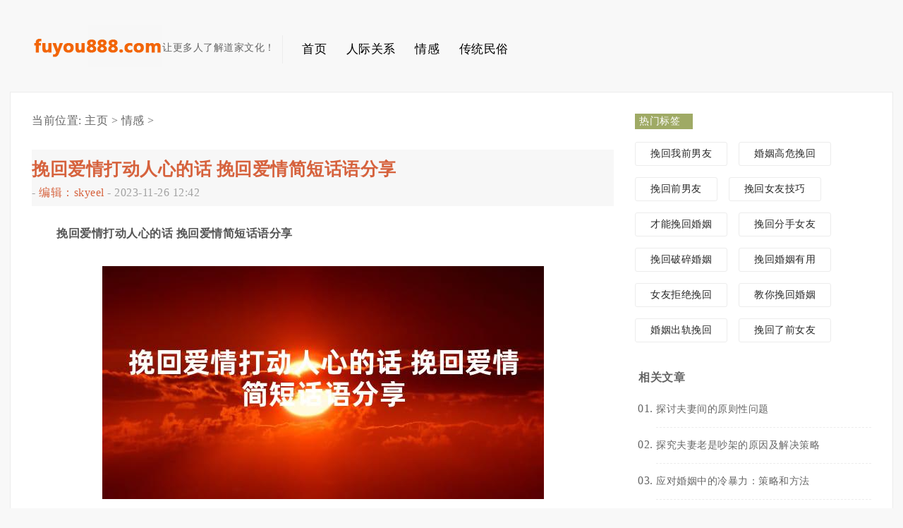

--- FILE ---
content_type: text/html
request_url: https://www.fuyou888.com/ganqingwanhui/ganqingwanhui2023112635843.html
body_size: 7699
content:
<!DOCTYPE html>
<html>
<head>
<meta charset="utf-8" />
<meta name="author" content="order by dede58.com" />
<title>挽回爱情打动人心的话 挽回爱情简短话语分享-蜉蝣随笔</title>
<meta name="keywords" content="挽回爱情打动人心的话 挽回爱情简短话语分享" />
<meta name="description" content="爱情是一门艺术,可以从一个人的言语之中,得到一些感悟。在挽回爱情的过程中,语言是必不可少的。下面我们一起来看看挽回爱情打动人心的话吧。1、爱你的时候,我的眼泪总会流下来" />
<link rel="canonical" href="https://www.fuyou888.com/ganqingwanhui/ganqingwanhui2023112635843.html"/>
<link rel="stylesheet" href="/skin/Css/style.css" />
<link rel="stylesheet" href="/skin/Css/pc.css" />
<link rel="alternate" media="only screen and (max-width: 640px)" href="https://m.fuyou888.com/ganqingwanhui/ganqingwanhui2023112635843.html" >
<meta name="mobile-agent" content="format=html5;url=https://m.fuyou888.com/ganqingwanhui/ganqingwanhui2023112635843.html" />
<meta name="mobile-agent" content="format=xhtml;url=https://m.fuyou888.com/ganqingwanhui/ganqingwanhui2023112635843.html" />
<!--<meta http-equiv="Cache-Control" content="no-siteapp" />
<meta http-equiv="Cache-Control" content="no-transform" />-->
<!--<script src="/skin/Scripts/html5shiv.js"></script>
<script src="/skin/Scripts/css3-mediaqueries.js"></script>
<script src="/skin/Scripts/selectivizr-min.js"></script>-->
<script src="/skin/Scripts/jquery.1.11.1.js" type="text/javascript"></script>
<script>
(function(){
var el = document.createElement("script");
el.src = "https://lf1-cdn-tos.bytegoofy.com/goofy/ttzz/push.js?588e2b2bab72a72b5630cbc155996d139a4cf3cce687aee4273edd4f37fa4f10bc434964556b7d7129e9b750ed197d397efd7b0c6c715c1701396e1af40cec962b8d7c8c6655c9b00211740aa8a98e2e";
el.id = "ttzz";
var s = document.getElementsByTagName("script")[0];
s.parentNode.insertBefore(el, s);
})(window)
</script>
</head>
<body>
<!-- <script>cambrian.render('head')</script> -->

<header id="header-web">
    

    <div class="header-main">
        <hgroup class="logo">
            <h1><a href="/" title="和合术" rel="home"><img src="/skin/Picture/logo.png" alt="和合术"></a></h1>
            <h3>让更多人了解道家文化！</h3>
        </hgroup>
        <!--logo-->
        ﻿    <style>
        .header-nav .menu-nav {
        }
        .header-nav .menu-nav li {
            float: left;
            margin-left: 20px;
            position: relative;
        }
        .header-nav .menu-nav li a {
            display: block;
            width: 100px;
            height: 40px;
            line-height: 40px;
            text-align: center;
            font-size: 17px;
            color: black;
        }
        .header-nav .menu-nav li a:after {
            content: "";
            position: absolute;
            border-bottom: 3px solid #d6623d;
            bottom: 0;
            left: 100%;
            width: 0;
            transition: width 350ms, left 350ms;
            -webkit-transition: width 350ms, left 350ms;
            -moz-transition: width 350ms, left 350ms
        }
        .header-nav .menu-nav li a:hover:after {
            left: 0;
            width: 100%;
            transition: width 350ms;
            -moz-transition: width 350ms;
            -webkit-transition: width 350ms
        }
        .header-nav .menu-nav > li:hover {
        }
        .header-nav .menu-nav li:hover > ul {
            display: block;
            background: #fff;
        }
     </style>
    <nav class="header-nav">
        <ul id="menu-nav" class="menu">
            <li class="menu-item menu-item-type-custom menu-item-object-custom current-menu-item current_page_item menu-item-home"><a href="https://www.fuyou888.com/" >首页</a></li>
            
                <li class="menu-item menu-item-type-taxonomy menu-item-object-category"><a title="人际关系" href="/renjiguanxi/" >人际关系</a></li>
            
                <li class="menu-item menu-item-type-taxonomy menu-item-object-category"><a title="情感" href="/ganqingwanhui/" >情感</a></li>
            
            <li id="showmenu" class="menu-item menu-item-type-custom menu-item-object-custom current-menu-item current_page_item menu-item-home"><a href="/chuanshuo/" onmousemove="subMenu('block')" >传统民俗</a></li>
        </ul>
        <style type="text/css" media="all">
            .sub_menu{
                    position: relative;
                    top: 55px;
                    left: 620px;
                    z-index: 100;
                    width: 250px;
                    padding-bottom: 20px;
                    background: #f8f8f8;
            }
            .sub_menu li{
                text-align: center;
            }
            .sub_menu li a{
                font-size: 17px;
                color: black;
            }
        </style>
        <ul class="sub_menu" id="sub_menu" style="display: none;">
            <li><a title="和合术" onmousemove="subMenu()" href="/heheshu/">和合术</a></li>
            <li><a title="超度" onmousemove="subMenu()" href="/chaodu/">超度</a></li>
            <li><a title="童子命" onmousemove="subMenu()" href="/tongziming/">童子命</a></li>
        </ul>
        <script>
            var time_num = '';
            var showmenu = document.getElementById("showmenu");
            var sub_menu = document.getElementById("sub_menu");
            function subMenu(type="block"){
                if(type==null) type="block";
                sub_menu.style.display=type;
                clearTimeout(time_num);
                clearInterval(time_num);
                // clearInterval(timenum);
                // console.log("move"+time_num);
            }
            showmenu.onmouseout = function(){
                clearTimeout(time_num);
                clearInterval(time_num);
                time_num = setTimeout('subMenu("none")',500);
                // console.log('showmenu.log'+time_num);
            }
            sub_menu.onmouseout = function(){
                clearTimeout(time_num);
                clearInterval(time_num);
                time_num = setTimeout('subMenu("none")',500);
                // console.log('sub_menu.log'+time_num);
            }
        </script>
    </nav>

    <!--header-nav-->

        <!--header-main-->
    </div>
</header>
<script>
    //判断是否手机端如果是,跳转到手机端
    if(/Android|webOS|iPhone|iPod|BlackBerry/i.test(navigator.userAgent)) {
        mobile_url = "https://m.fuyou888.com";
        url = window.location.href;
        url = url.replace("https://www.fuyou888.com", "https://m.fuyou888.com");
        if (url!="") {
            window.location.href = url;
        }
    }/**/
</script>

<div id="main">
<!-- /header -->
<div id="container">
    <nav id="mbx">当前位置: <a href='https://www.fuyou888.com/'>主页</a> > <a href='/ganqingwanhui/'>情感</a> >   </nav>
    <!--mbx-->
    
    <article class="content">
        <header class="contenttitle">
            <a href="javascript:;" class="count"></a>
            <div class="mscc">
            <h1 class="mscctitle"> <a>挽回爱情打动人心的话 挽回爱情简短话语分享</a> </h1>
            <address class="msccaddress ">-
           
                <em>编辑：skyeel </em>-
                <time>2023-11-26 12:42</time> 
                <!--<script src="/count.php?aid=&mid=&view=yes"language="javascript"></script>-->
                </address>
            <!--<div class="bshare-custom">
              <a title="分享到QQ空间" class="bshare-qzone" href="javascript:void(0);"></a>
              <a title="分享到新浪微博" class="bshare-sinaminiblog" href="javascript:void(0);"></a>
              <a title="分享到微信" class="bshare-weixin" href="javascript:void(0);"></a>
              </div><script type="text/javascript" charset="utf-8" src="/skin/Scripts/buttonlite.js"></script><script type="text/javascript" charset="utf-8" src="/skin/Scripts/bsharec0.js"></script>-->
        </div>
        </header>
        <div class="content-text">
        <p>
	
	<strong>挽回爱情打动人心的话 挽回爱情简短话语分享</strong></p>
<div id="article_body_p">
    <p style="text-align:center;"><img src="/images/挽回爱情打动人心的话 挽回爱情简短话语分享.jpg"/></p>
    <p>爱情是一门艺术,可以从一个人的言语之中,得到一些感悟。在挽回爱情的过程中,语言是必不可少的。下面我们一起来看看挽回爱情打动人心的话吧。</p>
<p>1、爱你的时候,我的眼泪总会流下来,因为我对你的思念,让我的心为你绽放。</p>
<p>2、你离开我以后我依然还是单身,没有什么能代替我爱你!你离开之后,我才发现原来你还像以前一样对我好,所以我才会把所有的心思都放在你身上,直到我不再想你。</p>
<p>3、我真的错了,你是我生命里的唯一,我永远不会忘记你!</p>
<p>4、也许我会努力改变自己,让自己变得更好,让你知道自己比以前更加优秀,你会再次出现在我的生活中!</p>
<p>5、如果有一天,我们的感情破裂,我想我一定能原谅你,因为我明白,没有你的日子我活不下去,失去了你之后,我感觉整个世界都是灰色的,没有阳光,也没有光彩!</p>
<p>6、其实,很多时候,两个人之间的距离不是那么近,但只要你愿意给我一次机会,我一定会好好珍惜这份来之不易的缘分!</p>
<p>7、如果上天再给我们一次机会,我会用我的一切去弥补你对我不好的过失,因为我相信,即使我犯了错误,也不要放弃你,如果你愿意给我一次机会,我会用心的去改正,我会默默地守护着你。</p>
<p>8、如果上天再给我一次机会,我就不会轻易的放开你的手!如果上天再给我一次机会,我就不会轻易的错过你!</p>
<p>9、有时候,当你真正意识到自己的错误后,就会主动找你求和,如果你觉得对方对你是真心的,那么就不要纠结于过去的事情了,因为时间是很难熬的东西,只有经历过的人才知道,为什么对方要离开自己!</p>
<p>10、如果你想要挽回爱情的话,首先要了解你们之间存在的问题,然后才能对症下药。如果是因为你的缺点导致你的爱情出现了问题,那就要及时改掉,这样才能让对方再次回到你的身边。</p>
<p>以上就是挽回爱情打动人心的话的相关内容,大家在挽回的时候，一定要真诚，这样才能打动对方，从而成功挽回对方。</p>

</div>
<!-- page start -->
<div class="pagination"><ul></ul></div>
<!-- page end --> 
      
        </div>
        <!--content_text-->
        
    <div class="sitebar_list">
        <div class="wptag"> <span class="tagtitle">标签</span>
            <div class="tagg">
                <ul class="menu">
              
              
                    
                  
                </ul>
			 </div>
        </div>
    </div>
    </article>
  <style>
    .nav-single h2{ font-weight: normal;display: inline;font-size: 14px; }
    </style>
    <!--content-->
    <nav class="nav-single">
        <span class="nav-previous">
            上一篇：<a href='/ganqingwanhui/ganqingwanhui2023112535841.html'><h2>拯救出轨婚姻 给足老公面子多关心少埋怨</h2></a> </span>
        <span class="nav-next">
            下一篇：<a href='/ganqingwanhui/ganqingwanhui2023112635847.html'><h2>怎么挽回已分手的前男友，挽回前男友的技巧</h2></a></span> </nav>
    <div style="margin-top:6px;font-size:15px;color:#cdcdcd;">本文来源网络收集或网友投稿，不代表本站立场，如果有侵权请联系站长删除</div>
    <!--相关文章-->
    <div class="xianguan">
        <div class="xianguantitle">你会喜欢下面的文章? You'll like the following article.</div>
        <ul class="pic">
                <div id='tagd'>
               
<li>
                <a href="/ganqingwanhui/ganqingwanhui2024083138665.html">
                <img width="400" height="244" src="/images/探究夫妻老是吵架的原因及解决策略.jpg" class="attachment-medium wp-post-image"/> </a>
                <a rel="bookmark" href="/ganqingwanhui/ganqingwanhui2024083138665.html"  title="探究夫妻老是吵架"  class="link">>探究夫妻老是吵架</a>
            </li>
<li>
                <a href="/ganqingwanhui/ganqingwanhui2024090138676.html">
                <img width="400" height="244" src="/images/探讨夫妻间的原则性问题.jpg" class="attachment-medium wp-post-image"/> </a>
                <a rel="bookmark" href="/ganqingwanhui/ganqingwanhui2024090138676.html"  title="探讨夫妻间的原则"  class="link">>探讨夫妻间的原则</a>
            </li>
<li>
                <a href="/ganqingwanhui/ganqingwanhui2024082638604.html">
                <img width="400" height="244" src="/images/老婆劈腿如何处理.jpg" class="attachment-medium wp-post-image"/> </a>
                <a rel="bookmark" href="/ganqingwanhui/ganqingwanhui2024082638604.html"  title="老婆劈腿如何处理"  class="link">>老婆劈腿如何处理</a>
            </li>
<li>
                <a href="/ganqingwanhui/ganqingwanhui2024082938636.html">
                <img width="400" height="244" src="/images/有效处理争吵后的和解策略.jpg" class="attachment-medium wp-post-image"/> </a>
                <a rel="bookmark" href="/ganqingwanhui/ganqingwanhui2024082938636.html"  title="有效处理争吵后的"  class="link">>有效处理争吵后的</a>
            </li>


    </div>
        </ul>
    </div>
    <!--相关文章-->
	<!--兼容版，可保证页面完全兼容-->
    <!--<div class="comment" id="comments">
    
<div id="SOHUCS"></div>
<script>
  (function(){
    var appid = 'cyrna3OIQ',
    conf = 'prod_f12acd6648a127b270c750fbbf8ecb1a';
    var doc = document,
    s = doc.createElement('script'),
    h = doc.getElementsByTagName('head')[0] || doc.head || doc.documentElement;
    s.type = 'text/javascript';
    s.charset = 'utf-8';
    s.src =  'http://assets.changyan.sohu.com/upload/changyan.js?conf='+ conf +'&appid=' + appid;
    h.insertBefore(s,h.firstChild);
  })()
</script>

    </div>-->
  <!-- Comment END -->
    <!-- .nav-single -->
</div>
<!--Container End-->
   <aside id="sitebar">
    <!-- <div class="erweima"><a href="https://www.fuyou888.com/weiy-cc/qzhh/" class="cd-popup-trigger"><img src="/uploads/allimg/171129/1_1031215381.jpg" ></a></div> -->
    <!--erweima-->
    <div class="sitebar_list">
        <div class="wptag"> <span class="tagtitle">热门标签</span>
            <div class="tagg">
                <ul class="menu">
              
              
                    <li class="menu-item menu-item-type-custom menu-item-object-custom"><a href="/tag/wanhuiwoqiannanyou_231_1.html">挽回我前男友</a></li>
                        
                    <li class="menu-item menu-item-type-custom menu-item-object-custom"><a href="/tag/hunyingaoweiwanhui_290_1.html">婚姻高危挽回</a></li>
                        
                    <li class="menu-item menu-item-type-custom menu-item-object-custom"><a href="/tag/wanhuiqiannanyou_630_1.html">挽回前男友</a></li>
                        
                    <li class="menu-item menu-item-type-custom menu-item-object-custom"><a href="/tag/wanhuinvyoujiqiao_456_1.html">挽回女友技巧</a></li>
                        
                    <li class="menu-item menu-item-type-custom menu-item-object-custom"><a href="/tag/cainenwanhuihunyin_408_1.html">才能挽回婚姻</a></li>
                        
                    <li class="menu-item menu-item-type-custom menu-item-object-custom"><a href="/tag/wanhuifenshounvyou_590_1.html">挽回分手女友</a></li>
                        
                    <li class="menu-item menu-item-type-custom menu-item-object-custom"><a href="/tag/wanhuiposuihunyin_398_1.html">挽回破碎婚姻</a></li>
                        
                    <li class="menu-item menu-item-type-custom menu-item-object-custom"><a href="/tag/wanhuihunyinyouyong_278_1.html">挽回婚姻有用</a></li>
                        
                    <li class="menu-item menu-item-type-custom menu-item-object-custom"><a href="/tag/nvyoujujuewanhui_434_1.html">女友拒绝挽回</a></li>
                        
                    <li class="menu-item menu-item-type-custom menu-item-object-custom"><a href="/tag/jiaoniwanhuihunyin_446_1.html">教你挽回婚姻</a></li>
                        
                    <li class="menu-item menu-item-type-custom menu-item-object-custom"><a href="/tag/hunyinchuguiwanhui_323_1.html">婚姻出轨挽回</a></li>
                        
                    <li class="menu-item menu-item-type-custom menu-item-object-custom"><a href="/tag/wanhuiliaoqiannvyou_382_1.html">挽回了前女友</a></li>
                        
                    
                  
                </ul>
			 </div>
        </div>
    </div>
    <style>
        .sitebar_list_ul li h2{ font-weight: normal; font-size: 14px; }
    </style>
    <div class="sitebar_list">
        <h4 class="sitebar_title">相关文章</h4>
        <ul class="sitebar_list_ul">
         <li><a href="/ganqingwanhui/ganqingwanhui2024090138676.html" title="探讨夫妻间的原则性问题"><h2>探讨夫妻间的原则性问题</h2></a></li>
<li><a href="/ganqingwanhui/ganqingwanhui2024083138665.html" title="探究夫妻老是吵架的原因及解决策略"><h2>探究夫妻老是吵架的原因及解决策略</h2></a></li>
<li><a href="/ganqingwanhui/ganqingwanhui2024083038646.html" title="应对婚姻中的冷暴力：策略和方法"><h2>应对婚姻中的冷暴力：策略和方法</h2></a></li>
<li><a href="/ganqingwanhui/ganqingwanhui2024082938636.html" title="有效处理争吵后的和解策略"><h2>有效处理争吵后的和解策略</h2></a></li>
<li><a href="/ganqingwanhui/ganqingwanhui2024082838626.html" title="如何有效与女朋友和好"><h2>如何有效与女朋友和好</h2></a></li>
<li><a href="/ganqingwanhui/ganqingwanhui2024082738616.html" title="如何在夫妻吵架时保护孩子的心理健康"><h2>如何在夫妻吵架时保护孩子的心理健康</h2></a></li>
<li><a href="/ganqingwanhui/ganqingwanhui2024082638604.html" title="老婆劈腿如何处理"><h2>老婆劈腿如何处理</h2></a></li>
<li><a href="/ganqingwanhui/ganqingwanhui2024082538594.html" title="面对女友劈腿，争吵还是沉默"><h2>面对女友劈腿，争吵还是沉默</h2></a></li>
<li><a href="/ganqingwanhui/ganqingwanhui2024082438584.html" title="夫妻争吵解决之道"><h2>夫妻争吵解决之道</h2></a></li>
<li><a href="/ganqingwanhui/ganqingwanhui2024082338574.html" title="如何处理夫妻间的冷战和沟通问题"><h2>如何处理夫妻间的冷战和沟通问题</h2></a></li>



        </ul>
    </div>
    <div class="sitebar_list">
        <h4 class="sitebar_title">热门阅读</h4>
        <ul class="sitebar_list_ul rankbox" id="week">
       <li><a href="/ganqingwanhui/ganqingwanhui2024080838426.html" title="如何有效地对付男人的冷战"><h2>如何有效地对付男人的冷战</h2></a></li>
<li><a href="/ganqingwanhui/ganqingwanhui2024082138556.html" title="面对丈夫外遇，如何向孩子解释"><h2>面对丈夫外遇，如何向孩子解释</h2></a></li>
<li><a href="/ganqingwanhui/ganqingwanhui2024081738516.html" title="夫妻争吵中应避免的行为和话题"><h2>夫妻争吵中应避免的行为和话题</h2></a></li>
<li><a href="/ganqingwanhui/ganqingwanhui2024083138665.html" title="探究夫妻老是吵架的原因及解决策略"><h2>探究夫妻老是吵架的原因及解决策略</h2></a></li>
<li><a href="/ganqingwanhui/ganqingwanhui2024081038446.html" title="夫妻争吵调解技巧"><h2>夫妻争吵调解技巧</h2></a></li>
<li><a href="/ganqingwanhui/ganqingwanhui2024081838526.html" title="如何有效挽回即将离婚的老婆的心"><h2>如何有效挽回即将离婚的老婆的心</h2></a></li>
<li><a href="/ganqingwanhui/ganqingwanhui2024080638405.html" title="分手后复合的可能性和策略"><h2>分手后复合的可能性和策略</h2></a></li>
<li><a href="/ganqingwanhui/ganqingwanhui2024082838626.html" title="如何有效与女朋友和好"><h2>如何有效与女朋友和好</h2></a></li>
<li><a href="/ganqingwanhui/ganqingwanhui2024082538594.html" title="面对女友劈腿，争吵还是沉默"><h2>面对女友劈腿，争吵还是沉默</h2></a></li>
<li><a href="/ganqingwanhui/ganqingwanhui2024080338375.html" title="如何挽救失去的前男友的心"><h2>如何挽救失去的前男友的心</h2></a></li>

        </ul>
    </div>
    <script type="text/javascript">
        var mt = 0;
        window.onload = function () {
            var mydiv = document.getElementById("mydiv");
            var mt = mydiv.offsetTop;
            window.onscroll = function () {
                var t = document.documentElement.scrollTop || document.body.scrollTop;
                if (t > mt) {
                    mydiv.style.position = "fixed";
                    mydiv.style.margin = "0 0px";
                    mydiv.style.top = "0";
                }
                else {
                    mydiv.style.margin = "0px 0px";
                    mydiv.style.position = "static";
                }
            }
        }
    </script>
    <div class="mydiv" id="mydiv" style="display:none;">
        <a href="/" target="_blank"><img src="/uploads/allimg/171201/1_1527268491.png" ></a>
    </div>

</aside>
<!-- /right -->
<div class="clear"></div>
</div>
<!--main-->
<footer id="dibu">
<div class="about">
        <style>
              #menu-bottom-nav li h3{ font-weight: normal; }
            </style>
        <div class="right">
            <ul id="menu-bottom-nav" class="menu">
                <li class="menu-item menu-item-type-post_type menu-item-object-page"><a href="/heheshu/"><h3>和合术</h3></a></li>
                <li class="menu-item menu-item-type-post_type menu-item-object-page"><a href="/chaodu/"><h3>婴灵超度</h3></a></li>
                <li class="menu-item menu-item-type-post_type menu-item-object-page"><a href="/tongziming/"><h3>童子命</h3></a></li>
                <li class="menu-item menu-item-type-post_type menu-item-object-page"><a href="https://www.fuyou888.com/weiy-cc/qzhh/" target="_blank"><h3>道家和合术</h3></a></li>
            </ul>
			      <p class="banquan">
          让更多的人了解道家文化！ </p>
        </div>
        <div class="left">
            <ul class="bottomlist">
                <li> <img src="/skin/Picture/weibo.png" alt="新浪微博"> </li>
                <li> <img src="/skin/Picture/weixin.png" alt="微信公众号"> </li>
            </ul>
        </div>
    </div>
    <!--about-->
<div class="about">
        <div class="right">
    
            <!-- <ul id="menu-bottom-nav" class="menu">
                 <li class="menu-item menu-item-type-post_type menu-item-object-page">友情链接（QQ30018275）：</li>
                 <li class="menu-item menu-item-type-post_type menu-item-object-page"><a href="" target="_blank"></a></li>
            </ul> -->
			      
        </div>
        
    </div>
   <!-- 友情链接 -->
   <div class="bottom">
        <a href="javascript:;" target="_blank">桂ICP备18007082号-9</a><div class="tongji">
<!-- 360收录代码 -->
<script>
(function(){
var src = (document.location.protocol == "http:") ? "http://js.passport.qihucdn.com/11.0.1.js?a06cdf5e0ed83b4111f0fc9b48fabb06":"https://jspassport.ssl.qhimg.com/11.0.1.js?a06cdf5e0ed83b4111f0fc9b48fabb06";
document.write('<script src="' + src + '" id="sozz"><\/script>');
})();
</script>
<!-- Global site tag (gtag.js) - Google Analytics -->
<script async src="https://www.googletagmanager.com/gtag/js?id=G-V0CBV5K576"></script>
<script>
  window.dataLayer = window.dataLayer || [];
  function gtag(){dataLayer.push(arguments);}
  gtag('js', new Date());

  gtag('config', 'G-V0CBV5K576');
</script>

</div>
    <!--bottom-->

</footer>


<style>
    .r{
        position:fixed;
        bottom:0;
        width: 100%;
        background-color: red;
        color: white;
        text-align: center;
        font-size: 29px;
    }
</style>

<!--百度统计-->
<script>
var _hmt = _hmt || [];
(function() {
  var hm = document.createElement("script");
  hm.src = "https://hm.baidu.com/hm.js?450de64e32278fd284164cda9062608a";
  var s = document.getElementsByTagName("script")[0]; 
  s.parentNode.insertBefore(hm, s);
})();
</script>

<script type="text/javascript" src="https://s9.cnzz.com/z_stat.php?id=1280925002&web_id=1280925002"></script>

<!-- /footer -->
</body></html>

--- FILE ---
content_type: text/css
request_url: https://www.fuyou888.com/skin/Css/pc.css
body_size: 6109
content:
/*@media only screen and (min-width: 1200px) {*/
@media only screen and (min-width: 100px) {
/*header-web*/
#header-web {
	width: 100%;
	background: #f8f8f8;
}
#header-web3 {
	width: 100%;
	background: #fff;
	border-bottom: 1px solid #ececec;
}
#header-wp {
	width: 100%;
	background: #fff;
}
.header-main {
	width: 1250px;
	height: 60px;
	margin: 0 auto;
	padding: 35px 0px;
}
/*header-web-header-main-logo */
.logo {
	float: left;
	margin-left: 30px;
}
.logo h1 {
	float: left;
}
.logo h1 img {
	width: 185px;
	height: auto;
}
.logo h3 {
	height: 60px;
	line-height: 66px;
	float: left;
	font-weight: normal;
	font-size: 14px;
	letter-spacing: 0.5px;
}
.logo2 {
	text-align: center;
}
.logo2 img{width:185px; height:auto;}
/*header-web-header-main-header-nav */
.header-nav {
	height: 40px;
	border-left: 1px solid #ececec;
	float: left;
	margin-left: 10px;
	margin-top: 15px;
}
.header-nav .menu {
}
.header-nav .menu li {
	float: left;
	margin-left: 10px;
	position: relative;
}
.header-nav .menu li a {
	display: block;
	width: 70px;
	height: 40px;
	line-height: 40px;
	text-align: center;
	font-size: 17px;
	color: black;
}
.header-nav .menu li a:after {
	content: "";
	position: absolute;
	border-bottom: 3px solid #d6623d;
	bottom: 0;
	left: 100%;
	width: 0;
	transition: width 350ms, left 350ms;
	-webkit-transition: width 350ms, left 350ms;
	-moz-transition: width 350ms, left 350ms
}
.header-nav .menu li a:hover:after {
	left: 0;
	width: 100%;
	transition: width 350ms;
	-moz-transition: width 350ms;
	-webkit-transition: width 350ms
}
.header-nav .menu > li:hover {
}
.header-nav .menu li:hover > ul {
	display: block;
	background: #fff;
}
.header-nav .menu li .sub-menu {
	display: none;
	position: absolute;
	z-index: 99999;
	top: 40px;
	left: -20px;
	background: red;
	border: 1px solid #ececec;
	box-shadow: 2px 3px 10px #919191;
}
.header-nav .menu li .sub-menu li {
	margin-left: 0px;
	border-bottom: 3px solid #fff;
	transition: border 0.2s;
}/*继成，但是可以改变*/
.header-nav .menu li .sub-menu li a {
	width: 110px;
	font-size: 15px;
	height: 40px;
	line-height: 40px;
	text-align: center;
}
.wp{display:block;float:left;width: auto;
	height: 40px;
	line-height: 40px;
	text-align: center;
	font-size: 17px;
	color: black;margin-top:15px;margin-left: 45px;}
/*header-web-header-main-weibo */
.weibo {
	float: left;
	margin-left: 45px;
	margin-top: 26px;
}
/*main*/
#main {
	width: 1250px;
	height: auto;
	background: #FFF;
	margin: 0px auto;
	padding: 30px 0px;
	border: 1px solid #ececec;
}
#main3 {
	width: 1250px;
	height: auto;
	margin: 0px auto;
	padding: 30px 0px;
}
#main4 {
	width: 885px;
	height: auto;
	margin: 0px auto;
	padding: 50px 20px;
	background: #FFF;
	margin-bottom:40px;
	border: 1px solid #ececec;
}
#main5 {
	width: 1117px;
	margin: 0px auto;
	overflow: hidden;
}
/*main-container*/
#container {
	width: 825px;
	float: left;
	margin-left: 30px;
}
#container-page {
	width: 885px;
	float: left;
	margin-left: 30px;
	padding:30px 0px;
	background:#fff;
	border: 1px solid #ececec;
}
/*mbx*/	
#mbx {
	width: 825px;
	font-size: 16px;
}
#mbx a {
	font-size: 16px;
}
/*search*/
#soutab {
	float: right;
	margin-right: 30px;
	margin-bottom: 20px;
}
.search {
	width: 335px;
	height: 36px;
}
.search .text {
	width: 243px;
	height: 28px;
	font-size: 16px;
	padding: 3px 0px;
	float: left;
	text-indent: 15px;
	color: #949494;
	border: 1px solid #ececec;
	border-radius: 3px;
	display: block;
	letter-spacing: 1.5px;
	font-family: "Microsoft Yahei", "冬青黑体简体中文 w3";
}
.search .text:focus {
	color: #656565;
}
.search .button {
	height: 34px;
	width: 80px;
	margin-left: 10px;
	border: none;
	cursor: pointer;
	display: block;
	float: left;
	color: #fff;
	font-size: 15px;
	background: #d6623d;
	border-radius: 2px;
}
.searchtitle {
	height: 50px;
	line-height: 50px;
	background: #f7f7f7;
	margin: 0px 0px 0px -32px;
	border-left: 2px solid #d6623d;
	padding: 0px 55px;
	font-size: 18px;
	font-weight: normal;
	color: #150707;
	display: inline-block;
}
/*main-container-list*/
#container .list {
	width: 825px;
	border-bottom: 2px dashed #f2f1f1;
	padding: 30px 0px;
	position: relative;
}
.archive-list {
	width: 825px;
	border-bottom: 2px dashed #f2f1f1;
	padding: 30px 0px;
	position: relative;
}
.titleimg {
	display: block;
	float: left;
	margin-right: 25px;
	width: 180px;
	height: 110px;
	overflow: hidden;
	background: url(../Images/xxx.gif);
	background-size: 180px auto;
}
.titleimg img {
	width: 180px;
	height: 110px;
	transition: All 0.4s ease-in-out;
}
.titleimg img:hover {
	transform: scale(1.3);
	-webkit-transform: scale(1.3);
}
.mecc {
	width: 620px;
	float: left;
}
.mecc em {
	color: #ff5f1a;
	font-style: normal;
	padding: 0px 3px;
}
.mecctitle {
	height: 20px;
	line-height: 18px;
}
.mecctitle a {
	font-size: 18px;
	font-weight: bold;
	color: #383838;
	padding-right: 25px;
	background-position: center right;
	right: 0px;
	transition: all 0.5s ease-out;
}
.mecctitle a:hover {
	color: #d6623d;
	padding-right: 25px;
	background-position: center right;
	right: 0px
}
.meccaddress {
	color: #a2a2a2;
	margin-top: 12px;
	font-style: normal;
	display: block;
}
.meccaddress a {
	color: #525252;
}
.meccaddress a:hover {
	color: #d6623d;
}
.meccaddress img {
	width: 20px;
	height: auto;
}
.mecc p {
	width:615px;
	line-height: 30px;
	margin-top: 6px;
     font-size: 16px;
}
.up {
	position: absolute;
	top: 31px;
	right: 20px;
	width: 28px;
	height: 25px;
	line-height: 25px;
	border-radius: 20px;
	color: #fff;
	text-align: center;
	/*background: #d6623d;*/
	display: block;
}
.up:before {
	content: '';
	position: absolute;
	width: 0;
	height: 0;
	left: 10px;
	top: 21px;
	border: 5px solid;
	/*border-color: #d6623d transparent transparent #d6623d;*/
}
.up:hover {
	background: #d6623d;
	color: #fff
}
/*列的第一个效果*/
#container .list:first-child {
	width: auto;
	background: #f7f7f7;
	border-bottom: none;
	padding: 0px;
	margin-left: -30px;
	margin-bottom: 15px;
	display: block;
}
#container .list:first-child span {
	display: none
}
/*择属于父元素的第一个子元素的每个 <p> 元素,父字*/
#container .list:first-child .mecc {
	padding-right: 25px;
}
#container .list:first-child .mecctitle {
	height: 35px;
	line-height: 33px;
	margin-top: 11px;
}
#container .list:first-child .mecctitle a {
	font-size: 25px;
	font-weight: 900;
	color: #d6623d;
}
#container .list:first-child .meccaddress {
	color: #a2a2a2;
	margin-top: 5px;
	font-style: normal;
}
#container .list:first-child .mecc p {
	width: 820px;
	margin-left: -100px;
	padding: 15px 0px;
	padding-bottom: 0px;
	padding-left: 30px;
	padding-right:5px;
	background: #fff;
	margin-top: 10px;
	text-indent: 35px;
	line-height: 30px;
}
#container .list:first-child .up {
	position: static;
	float: left;
	display: block;
	height: 80px;
	border-radius: 0px;
	line-height: 80px;
	width: 100px;
	color: #ec9573;
	font-size: 80px;
	text-align: center;
	background: #f8f8f8;
	transition: All 1s ease-in-out;
	-webkit-transition: All 1s ease-in-out;
	-moz-transition: All 1s ease-in-out;
	-o-transition: All 1s ease-in-out;
}
#container .list:first-child .up:before {
	display: none;
}
#container .list:first-child .up:hover {
	background: none;
	color: #ec9573;
	transform: rotatey(360deg);
	-webkit-transform: rotatey(360deg);
	-webkit-transition: rotatey(360deg);
	-moz-transition: rotatey(360deg);
	-o-transition: rotatey(360deg);
}
/*main-container-pagenavi*/
.pagenavi {
	margin-top: 25px;
	text-align: center;
	height: 30px;
}
.page-numbers {
	border-bottom: 5px solid #ececec;
	padding: 5px 8px 4px;
	margin: 0 5px;
	transition: All 1s ease-in-out;
	-webkit-transition: All 0.3s ease-in-out;
	-moz-transition: All 0.3s ease-in-out;
	-o-transition: All 0.3s ease-in-out;
}
.page-numbers:hover, .pagenavi .current {
	color: #f34c02;
	border-bottom: 5px solid #d6623d;
}
.navigation {
	display: none;
}
/*container-content*/
.content {
	width: 825px;
	padding: 30px 0px;
	margin:0 auto;
	position: relative;
}
/*container-content-contenttitle*/
.contenttitle {
	height: 80px;
	background: #f7f7f7;
	margin-left: -30px;
	padding-right: 25px;
	position: relative;
	display: block;/*不用背景就会填充一行，因为块无素没定义宽就会占一行*/
}
.count {
	float: left;
	display: block;
	height: 80px;
	line-height: 80px;
	width: 30px;
	color: #ec9573;
	font-size: 80px;
	text-align: center;
	transition: All 1s ease-in-out;
	-webkit-transition: All 1s ease-in-out;
	-moz-transition: All 1s ease-in-out;
	-o-transition: All 1s ease-in-out;
}
.count:hover {
	transform: rotatey(360deg);
	-webkit-transform: rotatey(360deg);
	-webkit-transition: rotatey(360deg);
	-moz-transition: rotatey(360deg);
	-o-transition: rotatey(360deg);
}
.mscc {
	float: left
}
.mscctitle {
	height: 35px;
	line-height: 33px;
	margin-top: 11px;
}
.mscctitle a {
	font-size: 25px;

	color: #d6623d;
}
.msccaddress {
	color: #a2a2a2;
	margin-top: 5px;
	font-style: normal;
	float: left;
}
.msccaddress em {
	color: #d6623d;
	font-style: normal
}
.msccaddress a {
	color: #a2a2a2
}
.msccaddress img {
	display: none;
}
.bshare-custom {
	float: left;
	margin-top: 5px;
	margin-left: 10px;
}
/*container-content-content.text*/	
.content-text {
	margin-top: 12px;
}
.content-text p {
	clear: both;
	width: auto;
	padding: 10px 0;
	font-size: 16px;
	line-height: 33px;
	text-indent: 35px;
	color: #555555;
}
.content-text #article_body_p {
	clear: both;
	width: auto;
	padding: 10px 0;
	font-size: 16px;
	line-height: 33px;
	text-indent: 35px;
	color: #555555;
}
.content-text p a{
	font-size: 16px;
	color: #387cdf;
}
.content-text p img {
	max-width: 825px;
/*	background: url(../Images/imgbg.gif) no-repeat;*/
	background-size: 825px auto;
	display: block;
	margin: 0 auto;
}
.content-text p a img {
	max-width: 825px;
/*	background: url(../Images/imgbg.gif) no-repeat;*/
	background-size: 825px auto;
	display: block;
	margin: 0 auto
}
.content-text h1 {
	height: 50px;
	line-height: 50px;
	background: #f7f7f7;
	margin: 7px 0px 7px -32px;
	border-left: 2px solid #d6623d;
	padding-left:63px;padding-right:40px;
	font-size: 18px;
	font-weight: bold;
	color: #d6623d;
	display: inline-block;
}
.content-text h2 {
	height: 50px;
	line-height: 50px;
	background: #f7f7f7;
	margin: 10px 0px 10px -32px;
	border-left: 2px solid #9faa65;
	padding-left:63px;padding-right:40px;
	font-size: 18px;
	font-weight: bold;
	color: #347e02;
	display: inline-block;
}
.content-text h3 {
	height: 50px;
	line-height: 50px;
	background: #f7f7f7;
	margin: 10px 0px 10px -32px;
	border-left: 2px solid #3386a4;
	padding-left:63px;padding-right:40px;
	font-size: 18px;
	font-weight: bold;
	color: #3386a4;
	display: inline-block;
}
.content-text blockquote {
	width: 795px;
	padding:5px 15px;;
	margin-top: 10px;
	margin-bottom: 10px;
	background: #fdf7e9;
	border:2px dashed #ebbcad;
	border-left:none;
	border-right:none;

}
/*link*/
.content-text li{float:left;list-style:none;}
.content-text li a{font-size:16px;display:block;padding:20px 20px;}
/*page-head*/
.pagetitle {
	height: 50px;
	line-height: 50px;
	background: #f7f7f7;
	margin: -30px 0px 0px -32px;
	border-left: 2px solid #d6623d;
	padding: 0px 55px;
	font-size: 18px;
	font-weight: normal;
	color: #150707;
	display: block;
}
/*container-content-article-tag*/	
.article-tag {
	background: url(../Images/tag-orange.png) no-repeat;
	text-indent: 40px;
	height: 20px;
	line-height: 18px;
	margin-left: 30px;
	margin-top: 15px;
}
/*container-nav-single*/
.nav-single {
	width: 100%;
	height: 50px;
	line-height: 50px;
	background: #f7f7f7;overflow:hidden;
}
.nav-single a {
	font-size: 16px;
	color: #0d0d0d;
}
.nav-single a:hover {
	color: #d6623d
}
.nav-single .nav-previous {
	float: left;
	width: 45%;
	margin-left: 5%;
}
.nav-single .nav-next {
	float: right;
	width: 45%;
	margin-right: 5%;
	text-align: right;
}
/*container-xianguan*/
.xianguan {
	width: 845px;
	margin-top: 30px;
	overflow: hidden;
}
.xianguantitle {
	line-height: 25px;
	font-size: 16px;
	color: #66666;
	font-weight: bold;
}
.pic {
	margin-top: 30px;
	margin-left: -20px;
}
.pic li {
	float: left;
	width: 191px;
	height: 116px;
	margin-left: 20px;
	overflow: hidden;
	position: relative;
}
.pic li img {
	width: 191px;
	height: 116px;
	display: block;
}
.pic li .link {
	width: 100%;
	height: 35px;
	text-indent: 20px;
	line-height: 35px;
	background: rgba(0,0,0,0.5);
	position: absolute;
	bottom: 0px;
	right: 0px;
	color: #fff;
	transition: all .4s ease-out;
}
/*.pic li:hover .link {
	right: 0px;
	bottom: 0px;
}*/
/*comments-coment*/
.comment {
	width: 100%;
	background: #f7f7f7;
	border-radius: 8px;
	padding: 40px 0px;
	margin-top: 30px;
	overflow: hidden;
}
.comment .title {
	width: 100%;
	font-size: 16px;
	color: #949494;
	text-indent: 40px;
}
#comment {
	width: 745px;
	margin: 0 auto;
	margin-top: -30px;
	margin-bottom: 30px;
}
#comment li {
	width: 100%;
	padding: 30px 0px;
	border-bottom: 1px solid #ececec;
	overflow: hidden;
}
#comment li span {
	display: block;
	float: left;
	margin-right: 20px;
}
#comment li span img {
	height: 45px;
	width: 45px;
	border-radius: 50px;
	transition: all 0.4s linear;
}
#comment li span img:hover {
	transform: rotate(360deg);
	-moz-transform: rotate(360deg);
	-webkit-transform: rotate(360deg);
	-o-transform: rotate(360deg);
}
#comment li .mhcc {
	width: 680px;
	;
	float: left;
}
#comment li .mhcc address {
	height: 18px;
	line-height: 16px;
	color: #a2a2a2;
	font-style: normal;
}
#comment li .mhcc address a {
}
#comment li .mhcc p {
	clear: both;
	width: auto;
	padding: 5px 0;
	line-height: 30px;
	font-size: 16px;
}
/*comments-coment-commentform*/
#respond {
	margin-top: 30px;
	width: 100%
}
#respond p {
	margin-left: 40px;
}
#respond p a {
	color: #f34c02;
}
#commentform {
	margin-top: 30px;
	width: 100%;
}
#commentform .inputt {
	width: 349px;
	padding: 12px 0px;
	text-indent: 15px;
	border: 1px solid #ececec;
	border-radius: 3px;
	font-size: 16px;
	color: #949494;
	display: inline-block;
	margin-left: 40px;
	font-family: "Microsoft Yahei", "冬青黑体简体中文 w3";
}
#commentform textarea {
	width: 720px;
	padding: 14px;
	margin: 0 auto;
	margin-top: 30px;
	border: 1px solid #ececec;
	border-radius: 3px;
	font-size: 16px;
	color: #949494;
	display: block;
	font-family: "Microsoft Yahei", "冬青黑体简体中文 w3";
}
.cancel-comment-reply {
	display: none;
}
#commentform #submit {
	float: right;
	width: 120px;
	height: 40px;
	line-height: 15px;
	border-radius: 3px;
	border: none;
	font-weight: bold;
	color: #fff;
	text-align: center;
	background: #e54e1e;
	cursor: pointer;
	margin-top: 30px;
	margin-right: 40px;
	font-family: "Microsoft Yahei", "冬青黑体简体中文 w3";
}
/*sitebar*/
#sitebar {
	width: 335px;
	margin-right: 30px;
	float: right;
}
.erweima {
margin-bottom:30px;	
}
.sitebar_list {
	width: 100%;
	margin-bottom: 30px;
	overflow: hidden;
}
.sitebar_list img{display:block;}
.sitebar_title {
	width: 100%;
	height: 40px;
	line-height: 40px;
	font-size: 16px;
	color: #66666;
	font-weight: bold;
	text-indent: 5px;
}
/*sitebar-tag*/
.sitebar_list .wptag{margin-top:-20px;}
.sitebar_list .tagtitle {
	font-size: 14px;
	font-weight: normal;
	width: 70px;
	background: #9faa65;
	color: #fff;
	display: block;
	margin-top: 20px;
	padding: 2px 6px;
}
.tagg {
	width: 100%;
	overflow: hidden;
}
.tagg .menu {
	width: 341px;
	float: left;
	margin-top: 10px;
	margin-left: -8px;
	margin-bottom: -8px;
}
.tagg .menu li {
	float: left;
	width: auto;
	margin: 8px 8px;
}
.tagg .menu li a {
	display: block;
	height: 32px;
	line-height: 32px;
	padding: 0 21px;
	border-radius: 3px;
	transition: background 0.2s;
	font-size: 14px;
	color: #282828;
	border: 1px solid #ececec;
}
.tagg .menu li a:hover {
	border: 1px solid #fff;
	background: #d6623d;
	color: #fff;
}
/*sitebar-文章列表*/
.sitebar_list_ul {
	width: 305px;
	margin-left: 30px;
	list-style-type: decimal-leading-zero;
}
.sitebar_list_ul li {
	width: 100%;
	border-bottom: 1px dashed #ececec;
}
.sitebar_list_ul li a {
	display: block;
	width: 100%;
	height: 50px;
	line-height: 50px;
}

#sitebar-page {
	width: 200px;
	float: left;
	background: #fff;
	border-radius: 5px;
}
#menu {
}
#menu ul {
	width: 200px;
	margin-top: 10px;
}
#menu li {
	width: 100%;
	margin-bottom: 10px;
}
#menu li a {
	width: 100%;
	height: 50px;
	line-height: 53px;
	display: block;
	text-align: center;
	font-size: 16px;
　
}
#menu ul li a:hover {
	color: #d6623d
}
.navon {
	background:#d6623d;
	width: 100%;
	height: 50px;
	line-height: 53px;
	overflow: hidden;
	color: #fff;
	text-align: center;
}
.navon a {
	color: #fff;
}
/*dibu*/
#dibu {
	height: auto;
	width: 100%;
	background: #f7f7f7;
}
#dibu3 {
	height: auto;
	width: 100%;
	background: #fff;
	border-top: 1px solid #ececec;
}
.about {
	width: 1250px;
	margin: 0 auto;
	padding: 35px 0px;
	overflow: hidden;
}
.about-page {
	width: 1117px;
	margin: 0 auto;
	padding: 35px 0px;
	overflow: hidden;
}
.right {
	float: right;
	margin-right: 30px;
}
.right .menu {
	overflow: hidden;
}
.right .menu li {
	float: left;
	margin-left: 25px;
}
.right .menu li a {
	display: block;
	height: 17px;
	line-height: 17px;
	text-align: left;
}
.right .banquan {
	margin-top: 18px;
	margin-left: 25px;
}
.left {
	float: right;
	margin-top: 11px;
}
.left .bottomlist {
}
.left .bottomlist li {
	float: right;
	margin-right: 25px;
}
.bottom {
	width: 100%;
	height: 40px;
	line-height: 40px;
	text-align: center;
	background: #101010;
}
.bottom .tongji {
	display: none
}
/*弹出二维码*/
.cd-popup-trigger {
}
.cd-popup {
	position: fixed;
	left: 0;
	top: 0;
	height: 100%;
	width: 100%;
	background-color: rgba(231, 231, 231, 0.5);
	visibility: hidden;
	-webkit-transition: opacity 0.3s 0s, visibility 0s 0.3s;
	-moz-transition: opacity 0.3s 0s, visibility 0s 0.3s;
	transition: opacity 0.3s 0s, visibility 0s 0.3s;
}
.is-visible {
	opacity: 1;
	visibility: visible;
	-webkit-transition: opacity 0.3s 0s, visibility 0s 0s;
	-moz-transition: opacity 0.3s 0s, visibility 0s 0s;
	transition: opacity 0.3s 0s, visibility 0s 0s;
}
.cd-popup-container {
	position: relative;
	width: 440px;
	margin: 80px auto;
	padding: 30px 0px;
	background: #FFF;
	box-shadow: 0 0 20px rgba(0, 0, 0, 0.2);
	-webkit-transform: translateY(-40px);
	-moz-transform: translateY(-40px);
	-ms-transform: translateY(-40px);
	-o-transform: translateY(-40px);
	transform: translateY(-40px);
	/* Force Hardware Acceleration in WebKit */
	-webkit-backface-visibility: hidden;
	-webkit-transition-property: -webkit-transform;
	-moz-transition-property: -moz-transform;
	transition-property: transform;
	-webkit-transition-duration: 0.3s;
	-moz-transition-duration: 0.3s;
	transition-duration: 0.3s;
}
.cd-popup-container h1 {
	width: 380px;
	height: 50px;
	margin: 0 auto;
	line-height: 40px;
	font-weight: normal;
	font-size: 24px;
	text-align: center;
}
.cd-popup-container img {
	width: 380px;
	margin: 0 auto;
	display: block
}
.cd-popup-container .cd-popup-close {
	position: absolute;
	top: 0px;
	right: -40px;
	width: 40px;
	height: 40px;
	background: #2f1710;
	opacity: 0.5;
}
.cd-popup-container .cd-popup-close::before, .cd-popup-container .cd-popup-close::after {
	content: '';
	position: absolute;
	top: 17px;
	width: 25px;
	height: 3px;
	background-color: #fff;
}
.cd-popup-container .cd-popup-close::before {
	-webkit-transform: rotate(45deg);
	-moz-transform: rotate(45deg);
	-ms-transform: rotate(45deg);
	-o-transform: rotate(45deg);
	transform: rotate(45deg);
	left: 8px;
}
.cd-popup-container .cd-popup-close::after {
	-webkit-transform: rotate(-45deg);
	-moz-transform: rotate(-45deg);
	-ms-transform: rotate(-45deg);
	-o-transform: rotate(-45deg);
	transform: rotate(-45deg);
	right: 8px;
}
.is-visible .cd-popup-container {
	-webkit-transform: translateY(0);
	-moz-transform: translateY(0);
	-ms-transform: translateY(0);
	-o-transform: translateY(0);
	transform: translateY(0);
}
/*wp-tag-cloud*/
.wp-tag-cloud {
	width: 1265px;
	float: left;
	margin-left: -15px;
	margin-top:-15px;


}
.wp-tag-cloud li {
	float: left;
	width: auto;
	margin: 15px 15px;
}
.wp-tag-cloud li a {
	display: block;
	height: 32px;
	line-height: 32px;
	padding: 0 18px;
	border-radius: 1px;
	border: 1px solid #fff;
	transition: background 0.2s;
	color: #fff;
	background: #d6623d;
}
.wp-tag-cloud li a:hover {
	background: #fff;
	border: 1px dashed #d6623d;
	color: #d6623d;
}
/*container-content-juanz*/
.juanz {
	width: 2px;
	height: 3550px;
	background: #b5b5b5;
	margin: 30px auto;

}
.juanz ul{background:red;}
.juanz li {
	width: 300px;
	margin-bottom: 50px;
	font-size: 16px;
	color: #6f8303;
	height: 34px;
	line-height: 34px;
}
.juanz li b {
	background: #419702;
	color: #fff;
	font-size: 14px;
	width: 34px;
	height: 34px;
	border-radius: 50px;
	display: inline-block;
	text-align: center;
}
.juanz .left {
	text-align: right;
	margin-left: -283px;
}
.juanz .right {
	margin-left: -17px;
}
/*hot article*/
.hot-list{width: 785px;
	border-top: 2px dashed #f2f1f1;
	padding: 30px 0px;
	margin-left:20px;
	position: relative;overflow:hidden;}
.hottitle {
	height: 80px;
	line-height: 65px;
	margin: -30px 0px 0px 0px;
	text-align:center;
	display: block;
	font-size: 30px;
	color: #d6623d;
}
.hotmecc {
	width:825px;
	float: left;
}
.hotmecc p {
	width:785px;
	line-height: 30px;
	margin-top: 6px;
}
.mulu{display:block;background:#d6623d;padding:1px 2px;float:left;border-radius:2px;margin-right:10px;}
.mulu a{color:#fff;font-size:13px;}
/*404*/
.fourjpg {
	width: 1250px;
	background: url(../Images/404.jpg) no-repeat;
	height: 440px;
	margin-top: 40px;
}
.wrong {
	color: #282828;
	font-size: 30px;
	float: left;
	margin-top: 320px;
	margin-left: 350px;
}/*如果不漂起来,会把图片顶下去的*/
.four-buttom {
	display: block;
	height: 30px;
	line-height: 30px;
	font-size: 16px;
	color: #fff;
	margin-top: 325px;
	padding: 0px 10px;
	float: left;
	margin-left: 20px;
	background: #d6623d;
}
.four-buttom:hover {
	color: #fff;
}
/*yzipiwp*/
#yzipiwp-container {
	width: 1280px;
	float: left;
	margin-left: -30px;

}
.yzipiwp-list {
	width: 346px;
	float: left;
	margin-left: 30px;
	overflow: hidden;padding:24px;background:#fff;border:1px solid #ececec;
}
.yzipiwp-titleimg {
	display: block;
	width: 346px;
	height: 328px;
}
.yzipiwp-titleimg img {
	width: 346px;
	height: 328px;
	display: block;
}
.yzipiwp-mecc {
	width: 346px;
	margin-top:25px;
}
.yzipiwp-mecctitle {
	width:100%;
	height: 30px;
	line-height: 28px;
}
.yzipiwp-mecctitle a {
	font-size: 18px;
	font-weight: bold;
	color: #383838;
}
.yzipiwp-mecctitle a:hover {
	color: #d6623d;
}
.yzipiwp-meccaddress {
	color: #a2a2a2;
	margin-top: 15px;
	font-style: normal;
	display: block;
	color:black;
}
.yzipiwp-meccaddress time{margin-right:20px;}
.vision{font-size:15px;font-weight:bold;color:#d6623d;font-style: normal;margin-right:20px;}
/*theme*/	
#theme {
	width: 100%;
	height: 572px;
	border-top: 1px solid #ececec;
}
#theme .theme-jpg {
	width: 1117px;
	margin: 0 auto;
	background: url(../Images/theme.png) no-repeat;
	height: 572px;
}
#theme .theme-jpg .theme-buttom {
	margin-top: 385px;
	float: left;
	margin-left: 0px;
}/*产生合并*/
#theme .theme-jpg .theme-buttom li {
	margin-right: 15px;
	margin-left:15px;
	float: left
}
#theme .theme-jpg .theme-buttom li a {
	display: block;
	height: 40px;
	line-height: 40px;
	padding: 0 35px;
	border-radius: 3px;
	font-size: 18px;
	background: #d6623d;
	color: #fff;
}
/*theme*/	
#theme2 {
	width: 100%;
	background: url(../Images/gardenlthemebg.jpg) repeat-x;
	height: 590px;
	margin-bottom:30px;
}
#theme2 .theme-jpg {
	width: 1117px;
	margin: 0 auto;
	background: url(../Images/gardenltheme.jpg) no-repeat;
	height: 590px;
}
#theme2 .theme-jpg .theme-buttom {
	margin-top: 380px;
	float: left;
	margin-left: 15px;
}/*产生合并*/
#theme2 .theme-jpg .theme-buttom li {
	margin-right: 15px;
	margin-left:15px;
	float: left
}
#theme2 .theme-jpg .theme-buttom li a {
	display: block;
	height: 40px;
	line-height: 40px;
	padding: 0 35px;
	border-radius: 3px;
	font-size: 18px;
	background: #d6623d;
	color: #fff;
}
}
/*分页效果*/
.pagination{padding:20px;background-color:#fff;text-align:center}
.pagination ul{display:inline-block;*display:inline;*zoom:1;margin-left:0;margin-bottom:0}
.pagination ul > li{display:inline}
.pagination ul > li > a,.pagination ul > li > span{margin:0 1px;float:left;padding:4px 12px 3px;line-height:20px;text-decoration:none;background-color:#eee;color:#666}
.pagination ul > li > a:hover,.pagination ul > li > a:focus{background-color:#ccc;color:#444}
.pagination ul > .active > a,.pagination ul > .active > span{background-color:#428BCA;color:#fff}
.pagination ul > .active > a,.pagination ul > .active > span{cursor:default}
.pagination ul > li > span,.pagination ul > .disabled > span,.pagination ul > .disabled > a,.pagination ul > .disabled > a:hover,.pagination ul > .disabled > a:focus{color:#999999;background-color:transparent;cursor:default}
